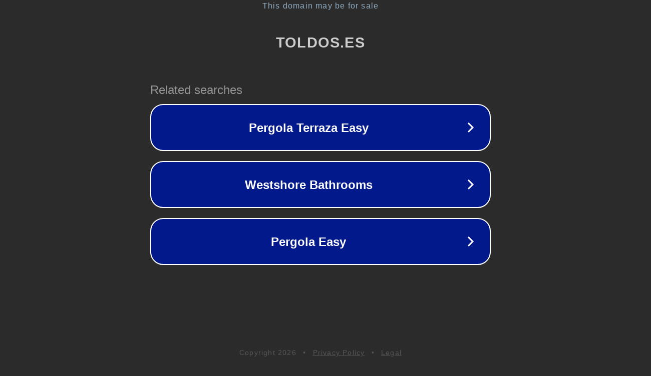

--- FILE ---
content_type: text/html; charset=utf-8
request_url: http://ww25.toldos.es/lona-lona-6023-reseda/?subid1=20240228-0129-1471-a3f2-450f7b4a3020
body_size: 1194
content:
<!doctype html>
<html data-adblockkey="MFwwDQYJKoZIhvcNAQEBBQADSwAwSAJBANDrp2lz7AOmADaN8tA50LsWcjLFyQFcb/P2Txc58oYOeILb3vBw7J6f4pamkAQVSQuqYsKx3YzdUHCvbVZvFUsCAwEAAQ==_khMYTZo6DWjx4x5vO6FLIOL6rIDwvDwmKN8EfifBq6FZnVz2Z0eQcOrF1EwFhNygZEJ9pUTrahaGijkX1D10iA==" lang="en" style="background: #2B2B2B;">
<head>
    <meta charset="utf-8">
    <meta name="viewport" content="width=device-width, initial-scale=1">
    <link rel="icon" href="[data-uri]">
    <link rel="preconnect" href="https://www.google.com" crossorigin>
</head>
<body>
<div id="target" style="opacity: 0"></div>
<script>window.park = "[base64]";</script>
<script src="/btxqIOhNs.js"></script>
</body>
</html>
